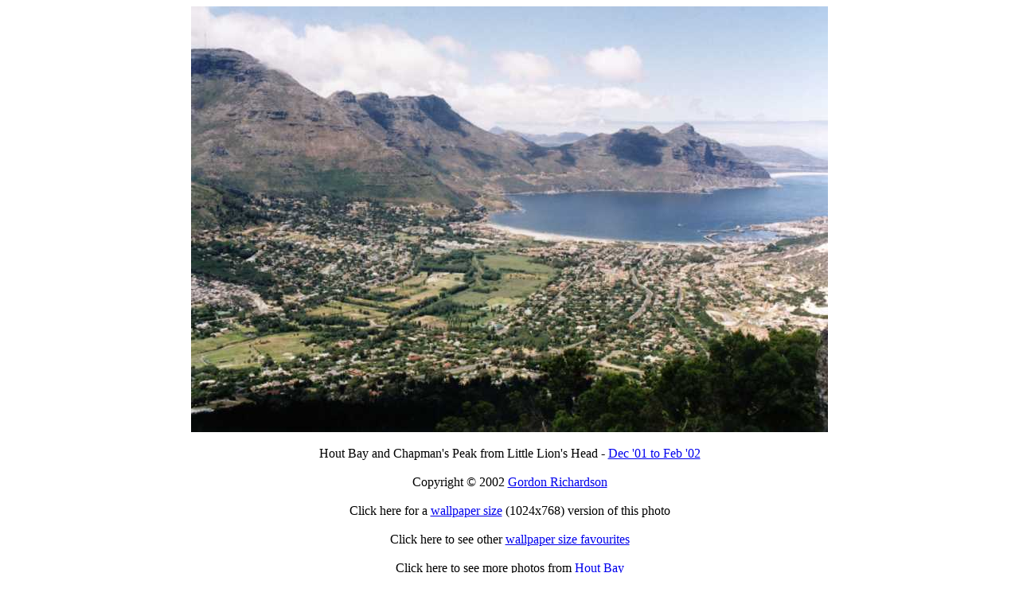

--- FILE ---
content_type: text/html
request_url: http://capetownskies.com/8437/01_houtbay_wide_llh.htm
body_size: 453
content:
<html>
<head>
<title>
Gordo's page 01_houtbay_wide_llh
</title>
</head>
<body>
<center>
<img src="01_houtbay_wide_llhd.jpg"
   alt="Hout Bay and Chapman's Peak from Little Lion's Head"
   width="800" height="535"></a>
<br>
<br>
Hout Bay and Chapman's Peak from Little Lion's Head -
 <a href="dec01-feb02.htm">Dec '01 to Feb '02</a><br>
<br>
Copyright &copy; 2002 <a href="../background.htm">
 Gordon Richardson</a><br>
<br>
Click here for a
<a href="../full-size-favourites/01_houtbay_wide_llh.jpg">
wallpaper size</a> (1024x768) version of this photo<br>
<br>
Click here to see other <a href="../full-size-favourites/index2.htm">
wallpaper size favourites</a><br>
<br>
Click here to see more photos from
 <a href="../hout_bay.htm">Hout Bay</a><br>
<br>
<br>
[ <a href="../index.htm">Gordo's home page</a> ]
</center>
<br>
<br>
30 Mar 2002 created<br>
</body>
</html>
